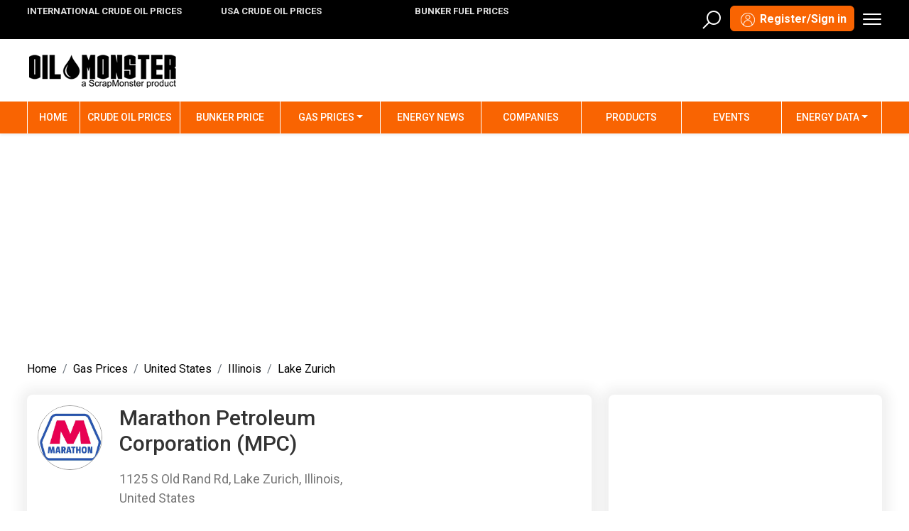

--- FILE ---
content_type: text/html; charset=UTF-8
request_url: https://www.oilmonster.com/gas-station/marathon-petroleum-corporation-mpc/lake-zurich/1125-s-old-rand-rd/3839
body_size: 14661
content:
<!DOCTYPE html PUBLIC "-//W3C//DTD XHTML 1.0 Transitional//EN" "http://www.w3.org/TR/xhtml1/DTD/xhtml1-transitional.dtd"><html xmlns="http://www.w3.org/1999/xhtml" lang="en"><head><meta http-equiv="Content-Type" content="text/html; charset=utf-8" /><meta name="viewport" content="width=device-width, initial-scale=1"/><meta http-equiv="X-UA-Compatible" content="IE=edge"/><title>Current Gas Prices in 1125 S Old Rand Rd,  Lake Zurich - Marathon Petroleum Corporation (MPC) Gas Station</title><meta name="description" content="Current gas prices in 1125 S Old Rand Rd,  Lake Zurich at the Marathon Petroleum Corporation (MPC) gas station"><link rel="canonical" href="https://www.oilmonster.com/gas-station/marathon-petroleum-corporation-mpc/lake-zurich/1125-s-old-rand-rd/3839"/><link rel="publisher" href="https://plus.google.com/u/0/104962510587729125896" /><meta itemprop="name" content="Current Gas Prices in 1125 S Old Rand Rd,  Lake Zurich - Marathon Petroleum Corporation (MPC) Gas Station"><meta itemprop="description" content="Current gas prices in 1125 S Old Rand Rd,  Lake Zurich at the Marathon Petroleum Corporation (MPC) gas station"><meta itemprop="image" content="https://www.oilmonster.com/theme2017/images/social-media-banner.jpg"><meta name="twitter:card" content="https://www.oilmonster.com/theme2017/images/social-media-banner.jpg"><meta name="twitter:site" content="@OilMonster"><meta name="twitter:title" content="Current Gas Prices in 1125 S Old Rand Rd,  Lake Zurich - Marathon Petroleum Corporation (MPC) Gas Station"><meta property="og:title" content="Current Gas Prices in 1125 S Old Rand Rd,  Lake Zurich - Marathon Petroleum Corporation (MPC) Gas Station" /><meta property="og:image" content="https://www.oilmonster.com/theme2017/images/social-media-banner.jpg" /><meta property="og:description" content="Current gas prices in 1125 S Old Rand Rd,  Lake Zurich at the Marathon Petroleum Corporation (MPC) gas station" /><meta name="twitter:description" content="Current gas prices in 1125 S Old Rand Rd,  Lake Zurich at the Marathon Petroleum Corporation (MPC) gas station"><meta name="twitter:image:src" content="https://www.oilmonster.com/theme2017/images/social-media-banner.jpg"><meta property="og:url" content="https://www.oilmonster.com/gas-station/marathon-petroleum-corporation-mpc/lake-zurich/1125-s-old-rand-rd/3839" /><meta property="og:site_name" content="OilMonster" /><meta property="og:locale" content="en" /><link rel="amphtml" href="https://www.oilmonster.com/amp/gaspricestation/3839"><meta property="fb:app_id" content="205000946197077" /><meta name="msvalidate.01" content="0CC137C955266DF613678B7C0040473B" /><link href="https://www.oilmonster.com/theme2017/images/fav.png" rel="shortcut icon" /><link rel="preconnect" href="https://cdn.jsdelivr.net"><link href="https://cdn.jsdelivr.net/npm/bootstrap@5.2.3/dist/css/bootstrap.min.css" rel="stylesheet"> <script async src="https://pagead2.googlesyndication.com/pagead/js/adsbygoogle.js?client=ca-pub-3085852732990536"
     crossorigin="anonymous"></script>  <script async src="https://www.googletagmanager.com/gtag/js?id=G-ZBYTM876F8"></script> <script>window.dataLayer = window.dataLayer || [];
  function gtag(){dataLayer.push(arguments);}
  gtag('js', new Date());
  gtag('config', 'G-ZBYTM876F8');</script> <script type="application/ld+json">{
  "@context": "http://schema.org",
  "@type": "WebSite",
  "url": "https://www.oilmonster.com/",
  "potentialAction": {
    "@type": "SearchAction",
    "target": "https://www.oilmonster.com/search?q={search_term_string}",
    "query-input": "required name=search_term_string"
  }
}</script> <style>body{font-family:'Roboto',sans-serif}a{color:#000;text-decoration:none}a:hover{color:#f96402;text-decoration:none}.menuoverlay{height:0%;width:100%;position:fixed;top:0;left:0;background-color:rgba(0,0,0,.9);transition: .5s;overflow:scroll;z-index:1031}.menuoverlay
.closebtn{position:absolute;right:45px;font-size:60px;cursor:pointer;color:#fff}.menuoverlay-content{position:relative;top:10%;width:80%;text-align:center;margin-top:30px;margin:auto;text-align:left}.globalmenu{margin:0;padding:0}.globalmenu
li{list-style:none;text-align:left;padding:5px 0}.globalmenu
li.globalmenuhead{font-size:18px;font-weight:700;color:#ff6f06;margin:15px 0;border-bottom:1px solid #999}a.hlink{font-size:18px;font-weight:700;color:#ff6f06!important}.globalmenu li
a{color:#fff}.globalmenu li
ul.globalsubmenu{margin:0;padding:0}.globalmenu li ul.globalsubmenu
li{font-size:16px}.globalmenu li ul.globalsubmenu
li{font-size:16px}.globalmenu li.globalmenusubhead
span{font-size:16px;font-weight:700;color:#007bff;margin:0;display:block}.megamenu{color:#fff;font-size:28px;margin:0px;padding:0px;background-color:transparent;border:0px;position:relative;top:-3px}.languageselector{background-color:#000;border:0;color:#fff;width:80px;font-size:14px;position:relative;margin:0px 10px 0px 0px}.languageselector:hover{background-color:#000;border:0;color:#fff}.languageselector:active{background-color:#000!important;border:0;color:#fff}.languageselector:focus{background-color:#000!important;border:0;color:#fff}.languageselectormenu{background-color:#000;color:#fff;width:105px!important;min-width:105px!important}.languageselectormenu li
a{color:#fff;text-decoration:none}.regb{background-color:#f96402;border-color:#f96402;font-weight:600;position:relative;padding:6px 10px 2px 10px}.regb:hover{background-color:#d55603;border-color:#d55603}.regb:focus{background-color:#d55603!important;border-color:#d55603!important}.headerusericon{background:url(https://www.oilmonster.com/theme2023/assets/images/icon-sprit-om.png)-295px -38px;height:26px;width:31px;float:left;margin:0px}.headersearch{color:#fff;font-size:28px;margin:0px 10px 0px 0px;padding:0px;background-color:transparent;border:0px;position:relative;width:30px;height:30px}.sm-navbar{background-color:#f96402!important;padding:0}.sm-navbar ul.navbar-nav{width:100%}.sm-navbar ul li
a{color:#fff;font-weight:500;font-size:14px;padding:12px 0!important;text-transform:uppercase;border-right:1px solid #fff;text-align:center}.sm-navbar ul li a:hover{color:#fff!important}.sm-navbar ul li:first-child
a{border-left:1px solid #fff}.sm-navbar ul li a:active{color:#fff!important}.sm-navbar ul
li{width:10%}.sm-navbar ul
li.home{width:8%}.sm-navbar ul
li.scrap{width:15%}.sm-navbar ul
li.news{width:7%}ul.navbar-nav li ul.dd-menu{font-size:15px;font-weight:700;position:absolute;top:100%;width:100%;min-width:170px;left:0;z-index:10000;clear:both;padding:0!important;margin:0px;font-size:15px;text-align:left;list-style:none;background-color:#fff;-webkit-background-clip:padding-box;background-clip:padding-box;border-radius:0;border:0!important;-webkit-border-bottom-right-radius:8px;-webkit-border-bottom-left-radius:8px;-moz-border-radius-bottomright:8px;-moz-border-radius-bottomleft:8px;border-bottom-right-radius:8px;border-bottom-left-radius:8px;box-shadow:0 0 32px 0 rgb(0 0 0 / 16%)}ul.navbar-nav li ul.dd-menu
li{width:100%}ul.navbar-nav li ul.dd-menu li
a{border:0!important}ul.navbar-nav li ul.dd-menu li
a{background:#fff;color:#555;text-decoration:none;padding:5px 10px!important;font-weight:400;font-size:14px;border:0;text-align:left;text-transform:none;width:100%;display:block}ul.navbar-nav li ul.dd-menu li:last-child
a{-webkit-border-bottom-right-radius:8px;-webkit-border-bottom-left-radius:8px;-moz-border-radius-bottomright:8px;-moz-border-radius-bottomleft:8px;border-bottom-right-radius:8px;border-bottom-left-radius:8px}ul.navbar-nav li ul.dd-menu li a:hover{background:#000;color:#fff}.sechead{padding:0px 0 10px 0;margin:0;font-size:22px;font-weight:500}.sechead
a{color:#000;text-decoration:none}.secheadborder{border-bottom:1px solid #ccc;margin-bottom:15px}.stationlistrow{border-bottom:1px solid #ddd;margin-bottom:15px;padding-bottom:15px}.stationlistrow:last-child{border-bottom:0px;margin-bottom:0px;padding-bottom:0px}.priceup{color:#090!important}.pricedown{color:red!important}.pricetable td
a{color:#000;display:block;max-width:200px;overflow:hidden;text-overflow:ellipsis;white-space:nowrap}.pricelistsechead{background-color:#005b71;font-size:20px;font-weight:500;margin:0px;padding:10px}.pricelistsechead
a{display:block;width:100%}.pricelistsechead a
span{float:right;font-size:14px;text-transform:uppercase;padding:4px;font-weight:400;text-align:right}.pricelistsechead
a{color:#fff;text-decoration:none}a.psubitem{color:#fff;background-color:#6c9908;width:33.33%;float:left;display:block;text-align:center;padding:5px 0px;font-weight:500}.rview{display:block;width:100%;padding:10px 0px 0px 0px;border-top:1px solid #ddd;text-align:right;text-transform:uppercase;font-size:14px}.mainstory{margin:0 0 15px 0;padding:0;font-size:26px;font-weight:500;line-height:36px}.mainstory
a{color:#000}.mainstorydate{font-weight:400;color:#999;margin:0 0 5px 0;padding:0px}.mainnewsintro{color:#555}.topstorieslist{margin:0;padding:0}.topstorieslist
li{padding:5px 0;list-style:none;font-size:18px;font-weight:500;border-bottom:1px solid #ddd;margin-bottom:10px}.topstorieslist li:first-child
a{font-size:20px;font-weight:500}.topstorieslist li:last-child{border:0px}.topstorieslist li
a{color:#000;font-size:18px;font-weight:400}.homescraplistings
a.title{margin:0;padding:0 0 5px 0;font-weight:500;vertical-align:top;line-height:normal;color:#000}.homescraplistings
div.location{margin:0;padding:0 0 5px 0;color:#007bff;vertical-align:top;font-size:14px}.homescraplistings
div.date{margin:0;padding:0 0 5px 0;color:#777;vertical-align:top;font-size:14px}.lettersubscribebutton{text-transform:uppercase!important;font-size:18px!important;font-weight:500!important;color:#fff!important;background-color:#6c9908!important;text-align:center!important;width:100%!important;margin-bottom:15px!important;border:0!important}.contentbox{padding:15px;margin-bottom:15px;box-shadow:0 1px 16px 10px rgb(64 64 64 / 8%);border-radius:8px;width:100%;background-color:#fff!important}.fb{font-size:26px;margin:0 5px;color:#3a589e}.tw{font-size:26px;margin:0 5px;color:#429cd6}.ln{font-size:26px;margin:0 5px;color:#0d77b7}.in{font-size:26px;margin:0 5px;color:#8a3ab9}.footer{background-color:#000;padding:15px 0}.footertip{color:#ddd;font-size:14px;padding:15px 0 0 0;text-align:center}.footsep{border-bottom:1px solid #ddd;margin:15px 0 5px 0;height:1px}.footfirst{margin:0;padding:0}.footerlist
li{list-style:none;padding:3px 0;color:#ddd;font-size:14px}.footerlist li:first-child{text-transform:uppercase;font-weight:500;font-size:17px;color:#fff;padding:0 0 10px 0}.footerlist li
a{color:#efefef}.footfirst
li{list-style:none;padding:0 0 5px 0;color:#fff;font-size:14px}.footersubscribe{font-size:18px;font-weight:700}.bggreen{background-color:#ff6f06!important;color:#fff!important;border:0px!important}.bggreen:hover{background-color:#ff6f06!important;color:#fff!important}.bggreen:focus{background-color:#ff6f06!important;color:#fff!important}.footcontact{margin:30px 0 0 0;padding:0}.footcontact
li{list-style:none;padding:5px;color:#fff}.footcontact li
a{color:#fff}.foosocial{color:#FFF;font-size:26px;margin-right:5px}.searchoverlay{height:0%;width:100%;position:fixed;top:0;left:0;background-color:rgba(0,0,0,.9);transition: .5s;overflow:scroll;z-index:1031}.searchoverlay
.closebtn{position:absolute;right:45px;font-size:60px;cursor:pointer;color:#fff}.searchoverlay-content{position:relative;top:25%;width:80%;text-align:center;margin-top:30px;margin:auto;overflow:hidden}.searchtitle{font-size:22px;color:#fff;margin:0 0 15px 0;padding:10px;border-bottom:1px solid #fff}@media (max-width: 991.98px){.navbar{display:none}}@media (min-width: 1140px){.container{width:96%;max-width:1600px}}.nav-scroller
.nav{color:rgba(255, 255, 255, .75)}.nav-scroller .nav-link{padding-top: .75rem;padding-bottom: .75rem;font-size: .875rem;color:#6c757d}.nav-scroller .nav-link:hover{color:#007bff}.nav-scroller
.active{font-weight:500;color:#343a40}.bg-purple{background-color:#6f42c1}section.ticker{position:relative;height:30px;overflow:hidden}section.ticker>ul{position:absolute;left:0;top:0;width:100%;margin:0;padding:0;list-style:none}section.ticker>ul[data-length="5"]{top:30px;animation-name:news-5;animation-duration:16s;animation-iteration-count:infinite;animation-timing-function:ease;animation-fill-mode:both;animation-delay:3s}section.ticker>ul[data-length="4"]{top:30px;animation-name:news-4;animation-duration:12s;animation-iteration-count:infinite;animation-timing-function:ease;animation-fill-mode:both;animation-delay:3s}section.ticker>ul[data-length="3"]{top:30px;animation-name:news-3;animation-duration:8s;animation-iteration-count:infinite;animation-timing-function:ease;animation-fill-mode:both;animation-delay:3s}section.ticker>ul[data-length="2"]{top:30px;animation-name:news-2;animation-duration:4s;animation-iteration-count:infinite;animation-timing-function:ease;animation-fill-mode:both;animation-delay:3s}section.ticker>ul:hover{animation-play-state:paused}.tickeritem{font-weight:400;height:30px;line-height:30px;display:flex;align-items:center;justify-content:flex-start}.tickermaterial{margin:0;margin-right:10px;overflow:hidden;white-space:nowrap;text-overflow:ellipsis;font-size:14px}.tickermaterial
a{color:#fff}.tickerprice{margin:0;overflow:hidden;white-space:nowrap;text-overflow:ellipsis}@keyframes news-5{0%{top:30px;visibility:visible}5%{top:0}15%{top:0}20%{top:-30px}35%{top:-30px}40%{top:-60px}55%{top:-60px}60%{top:-90px}75%{top:-90px}80%{top:-120px}95%{top:-120px}99%{top:-150px;visibility:hidden}100%{top:30px;visibility:hidden}}@keyframes news-4{0%{top:30px;visibility:visible}5%{top:0}15%{top:0}20%{top:-30px}40%{top:-30px}45%{top:-60px}65%{top:-60px}70%{top:-90px}90%{top:-90px}95%{top:-120px}99%{top:-120px;visibility:hidden}100%{top:30px;visibility:hidden}}@keyframes news-3{0%{top:30px;visibility:visible}5%{top:0}30%{top:0}35%{top:-30px}60%{top:-30px}65%{top:-60px}90%{top:-60px}95%{top:-90px}99%{top:-90px;visibility:hidden}100%{top:30px;visibility:hidden}}@keyframes news-2{0%{top:30px;visibility:visible}5%{top:0}55%{top:0}60%{top:-30px}90%{top:-30px}95%{top:-60px}99%{top:-60px;visibility:hidden}100%{top:30px;visibility:hidden}}.topheader{background-color:#000;color:#fff;max-height:55px}h2.exp-tab-pro-nameone{padding-bottom:2px;margin:0}h2.exp-tab-pro-nameone
a{font-weight:700;font-size:13px!important;color:#e0e0e0;text-transform:uppercase}.upgrademsglabel{font-size:22px;color:#000;font-weight:600;width:100%;display:block;text-align:center;margin-top:30px}a.hometablepremiumbutton{font-size:22px!important;color:#fff;background-color:#ff6f06;padding:4px 10px 4px 8px;height:42px;border-radius:6px;text-align:center;font-weight:500;display:block;margin:0 auto;margin-top:10px;max-width:340px;text-transform:uppercase}.msearch{display:block;width:100%;margin-bottom:15px;padding:0px 15px 0px 15px}.msearchtext{-webkit-border-top-right-radius:0px;-webkit-border-bottom-right-radius:0px;-moz-border-radius-topright:0px;-moz-border-radius-bottomright:0px;border-top-right-radius:0px;border-bottom-right-radius:0px}.msearchbtn{-webkit-border-top-left-radius:0px;-webkit-border-bottom-left-radius:0px;-moz-border-radius-topleft:0px;-moz-border-radius-bottomleft:0px;border-top-left-radius:0px;border-bottom-left-radius:0px;background-color:#6c9908!important}.hometables tbody tr td:first-child{font-weight:400;background-color:#efefef}.hometables tbody tr td:first-child:hover{color:#fff;background-color:#f96402}.hometables tbody tr td:first-child:hover
a{color:#fff}.hometables thead tr
th{background-color:#efefef;color:#000;font-size:14px;text-transform:uppercase}.hometables thead tr th:first-child{background-color:#000;color:#fff;text-transform:uppercase}.hometables tbody tr
td.active{color:#fff;background-color:#f96402}.hometables tbody tr td.active
a{color:#fff}.pricetable thead tr
th{background-color:#efefef;color:#000;text-transform:uppercase;font-size:15px}.pricetable thead tr
th.psubhead{background-color:#000;color:#fff}.pricetable thead tr th.psubhead
a{color:#fff;display:block;width:100%}.pricetable thead tr th.psubhead a
span{float:right;font-size:14px;font-weight:400}.gasp{margin:0px;padding:0px}.gasp
li{list-style:none;padding:0px 0px 5px 0px}.gasp
li.gasname{color:#777;text-transform:uppercase;font-weight:600;font-size:18px;padding:2px 0px}.gasp
li.gasprice{color:#000;font-weight:600;font-size:32px;border-bottom:1px solid #ddd;margin-bottom:10px}.gasp li
span{color:#555;font-weight:600;font-size:26px;padding:0 5px}.gasp li
span.gaspriceup{color:#090;font-weight:600;font-size:26px}.gasp li
span.gaspricedown{color:#F00;font-weight:600;font-size:26px}.ffbsprite{background:url(https://www.oilmonster.com/theme2023/assets/images/icon-sprit-om.png) -158px 74px;height:28px;width:26px;display:block;margin:0 auto}.ftwsprite{background:url(https://www.oilmonster.com/theme2023/assets/images/icon-sprit-om.png) -131px 74px;height:28px;width:26px;display:block;margin:0 auto}.flnsprite{background:url(https://www.oilmonster.com/theme2023/assets/images/icon-sprit-om.png) -105px 74px;height:28px;width:26px;display:block;margin:0 auto}.finsprite{background:url(https://www.oilmonster.com/theme2023/assets/images/icon-sprit-om.png) -183px 74px;height:28px;width:26px;display:block;margin:0 auto}.nfbsprite{background:url(https://www.oilmonster.com/theme2023/assets/images/icon-sprit-om.png) -51px 0;height:28px;width:26px;display:block;margin:0 auto}.ntwsprite{background:url(https://www.oilmonster.com/theme2023/assets/images/icon-sprit-om.png) -25px 0;height:28px;width:26px;display:block;margin:0 auto}.nlnsprite{background:url(https://www.oilmonster.com/theme2023/assets/images/icon-sprit-om.png) 0 0;height:28px;width:26px;display:block;margin:0 auto}.ninsprite{background:url(https://www.oilmonster.com/theme2023/assets/images/icon-sprit-om.png) -77px 0;height:28px;width:26px;display:block;margin:0 auto}.footericon{background:url(https://www.oilmonster.com/theme2023/assets/images/icon-sprit-om.png)-233px -30px;height:42px;width:170px;display:block}.headersearchicon{background:url(https://www.oilmonster.com/theme2023/assets/images/icon-sprit-om.png)-233px -32px;height:35px;width:31px;display:block}.headermenuicon{background:url(https://www.oilmonster.com/theme2023/assets/images/icon-sprit-om.png)-260px -30px;height:35px;width:31px;display:block}.headerusericon{background:url(https://www.oilmonster.com/theme2023/assets/images/icon-sprit-om.png)-295px -38px;height:26px;width:31px;float:left;margin:0px}.pfeatures
li{padding:5px 0px}.pfeatures li
i{color:#ff6f06;font-size:28px;position:relative;top:4px}.oilmenu li:last-child{border-bottom:0px;padding-bottom:0px}.oilmenu
li{color:#000;font-size:16px;padding:8px 0px;border-bottom:1px solid #efefef;cursor:pointer}.oilmenu li
a{color:#000;text-decoration:none}.regionflag{width:25px;height:15px;margin-right:10px}.blendsearch{background-color:#f96402!important;color:#fff;text-transform:uppercase;font-weight:500}.homepricechartdatecat{background-color:#e7e7e7}.homepricechartdatecat
ul{width:100%;margin-bottom:0px;background-color:#e7e7e7}.homepricechartdatecat ul
li{background-color:#e7e7e7;padding:10px;border-right:2px solid #fff;width:16%;text-align:center;font-weight:500;float:left;text-align:center;cursor:pointer}.homepricechartdatecat ul li:last-child{border:0px}.homepricechartdatecat ul li
a{text-decoration:none;display:block;text-align:center}.homepricechartdatecat
li.active{background-color:#f96809;color:#fff}.homepricechartdatecat li.active
a{color:#fff}.homepricechartdatecat li:hover{background-color:#f96809;color:#fff}.homepricechartdatecat li:hover
a{color:#fff}.homepricechartdatecat{margin-bottom:15px}.homepricechartgraph
td{font-size:24px;font-weight:600}.homepricechartgraph td
span.charthead{font-size:14px;font-weight:600!important;color:#999}.homepricechartgraph td
a{color:#000!important;text-decoration:none}.homepricechartgraph td
span{font-size:16px;font-weight:600;color:#999;text-transform:uppercase}.homechartloader{font-size:16px;font-weight:600;color:#999}.homechartloader
i{font-size:26px;font-weight:600;position:relative;top:5px}.common-heading-right{color:#fff;background-color:#000;font-size:18px;font-weight:500;padding:10px 15px;text-transform:uppercase}.shopdivder{margin:15px 0;border-bottom:1px solid #ddd}.shop-head{font-size:15px;color:#333;line-height:23px;font-weight:500;margin-bottom:15px;text-align:left;white-space:nowrap;overflow:hidden;text-overflow:ellipsis;display:block}.cartbtn{font-size:13px;font-weight:700;color:#fff;background-color:#f96402;padding:6px 15px;text-align:center;border-radius:0;border-color:#f96402}.carticon{font-size:14px!important;color:#fff;margin-right:10px}.wdname{color:#333;font-weight:500;font-size:18px;padding:2px 0px}.wdname
a{color:#666}.wdprice{color:#000;font-weight:500;font-size:32px}.wdpricenochange{color:#555;font-weight:500;font-size:20px}.wdpriceup{color:#090;font-weight:500;font-size:20px}.wdpricedown{color:#F00;font-weight:500;font-size:20px}span.wdunit{color:#888;font-weight:500;font-size:18px}span.wddate{color:#888;font-weight:400;font-size:16px}.rlisthead{color:#000;font-weight:500;font-size:22px;margin:15px 0px}.rlist{margin:0px}.rlist
li{padding:5px}.rlist li
a{color:#000}.rborder{border-bottom:1px solid #ddd}li.lmenuhead{font-size:18px;font-weight:600;color:#000;text-transform:uppercase;padding:0px 0px 10px 0px}.findgasbtn{text-align:center;background-color:#f96402;color:#fff;text-transform:uppercase;font-size:18px;border-color:#f96402;margin:0 auto;margin-top:5px}.checkboxborder{border:1px solid #ddd;padding:8px 8px;border-radius:4px;max-height:55px;overflow-y:scroll}.checkboxborder
label{margin-top:0px!important;margin-bottom:3px!important}.checkbox
label{color:#777;font-size:16px}.checkbox,.radio{position:relative;display:block;margin-top:10px;margin-bottom:10px}label.sgformlabel{font-size:18px;margin-bottom:7px;color:#000;font-weight:600}.roundborderimg{border:1px solid #999;border-radius:50%}.comnameblock{float:left;padding-left:15px;width:65%}.gascomname{font-size:17px;font-weight:600;color:#333;padding:0 0 5px 0}.gascomaddress{font-size:14px;color:#777;padding:0px;margin:0px}.gascomnamedir{font-size:18px;font-weight:600;color:#333;padding:0 0 5px 0}.gascomaddressdir{font-size:16px;color:#777;padding:0px;margin:0px}.cprice{font-size:18px;font-weight:700}.gpricetable thead
th{background-color:#f96402;color:#fff;text-transform:uppercase;font-weight:400}.compriceblock{float:right;padding-right:15px}.gasprice{font-size:22px;color:#000;font-weight:600;margin-bottom:3px}.gasrankbtn{background-color:#01a62c;padding:2px 6px;color:#fff;font-size:14px;text-transform:uppercase}.brandlistname{font-size:20px;font-weight:500;display:block;padding-top:6px;color:#000}.pageresult{font-size:15px;color:#999;padding:27px 0;float:left}.page-link{color:#000}.active>.page-link,.page-link.active{z-index:3;color:#fff!important;background-color:#f96402!important;border-color:#f96402!important}.loadmorebutton{font-size:18px;color:#fff;background-color:#f96402;text-align:center;font-weight:500;border:0px!important}.loadmorebutton:hover{color:#fff!important;background-color:#f96402!important}.loadmorebutton:active{color:#fff!important;background-color:#f96402!important}.loadmorebutton:focus{color:#fff!important;background-color:#f96402!important}.company-heading{color:#000;font-size:20px;font-weight:500;padding:10px 0px;margin:0;text-transform:uppercase}.company-heading
span{color:#777;font-size:15px;font-weight:400;text-transform:none;line-height:30px}.addbtn{font-size:16px;font-weight:500;color:#fff;background-color:#f96402;float:right;padding:8px 15px;border-color:#f96402}.addbtn:focus{background-color:#d55603!important;border-color:#d55603!important}.addbtn:hover{background-color:#d55603;border-color:#d55603}.addbtn
a{color:#fff;text-decoration:none}.botbor{border-bottom:1px solid #ddd}.companybox{padding:25px 0!important;border-bottom:1px solid #efefef}.company-logos{border:1px solid #ddd;padding:15px;float:left;margin-right:15px;margin-bottom:15px}.companynamehead{padding-bottom:5px}.companynamehead
a{font-size:22px;color:#000;text-decoration:none;line-height:28px}.companyloc{color:#555;padding-bottom:5px;font-size:15px;margin-right:15px}.companyloc
a{text-decoration:none;color:#555}.badgeborder{float:right;margin-bottom:0;background-color:#fff;padding-right:0;text-align:right}.badgeborder
div{float:right}.common{font-size:15px;font-weight:500;margin:4px 0;text-align:center;line-height:normal;float:left}.premium{color:#F5841F}.since{font-size:14px;font-weight:400;color:#777;text-align:center;margin:5px 0;line-height:25px}.combrief{font-size:14px;color:#777;padding:15px 0 25px!important}.badgemargin{margin-top:0;margin-right:10px;margin-left:10px;width:60px}.com-col-list-inside{margin-top:4px;margin-bottom:0}.com-col-list-inside li
a{font-size:16px;color:#f96402;font-weight:500}.com-col-list-inside{margin-top:4px;margin-bottom:0}.com-col-list-inside
li{padding-right:15px}.rm-icon{margin-right:2px;font-size:16px!important}.newsfc{margin-top:15px}.sbsearchbutton{font-size:14px;color:#fff;background-color:#f96402;padding:8px;text-transform:none;height:34px;border-radius:3px;margin-top:15px;margin-bottom:15px;text-align:center;min-width:48%}.sbsearchbutton
a{color:#fff;text-decoration:none;text-transform:uppercase;font-weight:700}.searchmapicon{font-size:15px!important;color:#fff;margin-right:10px}.companylist
li{color:#000;font-size:16px;padding:8px 0px;border-bottom:1px solid #efefef}.companylist li:first-child{margin-top:10px}.companylist li:last-child{border-bottom:0px;padding-bottom:0px}.companylist
ul{margin-bottom:0px}.companylist li
a{color:#000;text-decoration:none}.comcat{color:#f96402!important;font-size:13px;padding:5px 0;font-weight:700}.comcat
a{color:#f96402!important}.cmpcontact{border:0px;background-color:#fff;font-size:16px;color:#f96402;font-weight:500;cursor:pointer}.com-contact-bor{border-bottom:1px solid #eee;margin-bottom:30px;padding-bottom:15px}.com-contact-name{font-size:20px;color:#000;font-weight:500}.com-contact-name
span{font-size:15px;color:#777;line-height:30px}.btn-black{color:#fff!important;background-color:#000!important;border-color:#000!important}.btn-orange{color:#fff!important;background-color:#f96402!important;border-color:#f96402!important}#messageform
label{font-weight:500}.cnlist{padding:5px}.cnlist
img{margin:0px 5px 0px 0px;position:relative;bottom:-4px}.userico{width:35px;height:35px!important;margin:0}.mymenu{background-color:#000;color:#fff;border:0px}.mymenu
i{font-size:35px;position:relative;bottom:-3px}.acdropmenu{margin-top:10px!important}.acdropmenu:after{content:"";width:0;height:0;position:absolute;bottom:100%;left:85%;border-width:0 6px 6px;border-style:solid;border-color:#fff transparent}.acdropmenu:before{content:"";width:0;height:0;position:absolute;bottom:100%;left:84%;border-width:0 8px 8px;border-style:solid;border-color:rgba(0,0,0,.1) transparent}.sim-lat-comlist{line-height:25px}.sim-lat-comlist
li{font-size:18px;font-weight:500;padding:8px 0px;border-bottom:1px solid #ddd}.sim-lat-comlist li
a{color:#555;text-decoration:none}.sim-lat-comlist li
span{font-size:16px;font-weight:400;color:#555}.sim-lat-comlist li:last-child{border-bottom:0px;padding-bottom:0px}.newscol{border-bottom:1px solid #ddd;margin-bottom:15px;padding-bottom:5px}.qhead{border-bottom:1px solid #ddd;margin-bottom:15px;padding-bottom:15px}.questionanswers{margin:0px;padding:0px}.questionanswers
li{list-style:none}.questionanswers
li.question{font-size:20px;font-weight:500;padding:15px 0px 5px 0px}.questionanswers
li.answer{font-size:18px;font-weight:400;padding:0px 0px 5px 0px}.gasstationitem{border-bottom:1px solid #ddd;margin-bottom:15px}table.table tr
td.cpwname{font-size:16px;font-weight:500}table.table tr
td.cpwprice{font-size:16px;font-weight:500}table.table tr
td.cpwchange{font-size:16px;font-weight:500}table.table tr
td.wdpricenochange{color:#555;font-weight:500;font-size:16px}table.table tr
td.wdpriceup{color:#090;font-weight:500;font-size:16px}table.table tr
td.wdpricedown{color:#F00;font-weight:500;font-size:16px}.newsyicon{color:#F00;margin-right:5px;font-size:20px}</style></head><body>
<header><div class="topheader"><div class="container"><div class="row"><div class="col-4 pt-2 pb-2 d-block d-sm-none">
<a href="https://www.oilmonster.com/"><img src="https://www.oilmonster.com/theme2023/assets/images/oilmonsterweb-white.png" class="mt-1 img-fluid" alt="oilmonster"></a></div><div class="col-lg-8 col-sm-6 pt-2 pb-2 d-none d-lg-block d-xl-block d-xxl-block"><div class="row" id="headerticker">
Loading prices...</div></div><div class="col-lg-4 col-8 pt-2 pb-2">
<button class="megamenu float-end" type="button" id="mengamenubtn" name="menubutton" area-label="Open Menu" onClick="openMenu();">
<span class="headermenuicon"></span><span class="visually-hidden">Menu</span>
</button>
<a href="https://www.oilmonster.com/register" class="btn btn-success regb float-end me-2"><p class="headerusericon"></p> Register/Sign in</a>
<button class="headersearch float-end" type="button" id="headersearch" name="searchbutton" area-label="Open Search" onClick="openSearch('scrap')">
<span class="headersearchicon"></span><span class="visually-hidden">Search</span>
</button></div></div></div></div><div class="container d-none d-lg-block d-xl-block d-xxl-block mb-3">
<a href="https://www.oilmonster.com/"><img src="https://www.oilmonster.com/theme2023/assets/images/logo.webp" class="mt-3 img-fluid" width="215" height="56" alt="oilmonster"></a></div>
<nav class="navbar navbar-expand-lg bg-body shadow-sm sm-navbar" aria-label="Main navigation"><div class="container"><div class="navbar-collapse offcanvas-collapse" id="navbarsExampleDefault"><ul class="navbar-nav me-auto mb-2 mb-lg-0"><li class="nav-item home active"><a class="nav-link" href="https://www.oilmonster.com/">Home <span class="visually-hidden">(current)</span></a></li><li class="nav-item scrap">
<a href="https://www.oilmonster.com/crude-oil-prices" class="nav-link">Crude Oil Prices</a></li><li class="nav-item scrap">
<a href="https://www.oilmonster.com/bunker-price" class="nav-link">Bunker Price</a></li><li class="nav-item scrap dropdown">
<a href="https://www.oilmonster.com/gas-prices"  class="nav-link dropdown-toggle" data-bs-toggle="dropdown" aria-expanded="false" title="Gas Prices">Gas Prices</a><ul class="dropdown-menu dd-menu" role="menu"><li><a href="https://www.oilmonster.com/gas-prices">US Gas Prices</a></li><li><a href="https://www.oilmonster.com/gas-price/regular">Regular Gas</a></li><li><a href="https://www.oilmonster.com/gas-price/mid-grade">Mid-Grade Gas</a></li><li><a href="https://www.oilmonster.com/gas-price/premium">Premium Gas</a></li><li><a href="https://www.oilmonster.com/gas-price/diesel">Diesel</a></li><li><a href="https://www.oilmonster.com/gas-stations">Gas Stations</a></li></ul></li><li class="nav-item scrap">
<a href="https://www.oilmonster.com/energy-news" class="nav-link">Energy News</a></li><li class="nav-item scrap">
<a href="https://www.oilmonster.com/energy-companies" class="nav-link">Companies</a></li><li class="nav-item scrap"><a href="https://www.oilmonster.com/products" class="nav-link">Products</a></li><li class="nav-item scrap"><a href="https://www.oilmonster.com/events" class="nav-link">Events</a></li><li class="nav-item scrap dropdown">
<a href="#" class="nav-link dropdown-toggle" data-bs-toggle="dropdown" aria-expanded="false" title="Energy & Oil Data">Energy Data</a><ul class="dropdown-menu dd-menu" role="menu"><li><a href="https://www.oilmonster.com/united-states-crude-oil-production">U.S Crude Production</a></li><li><a href="https://www.oilmonster.com/united-states-crude-oil-imports">U.S Crude Oil Import</a></li><li><a href="https://www.oilmonster.com/united-states-crude-oil-natural-gas-drilling">U.S Drilling</a></li><li><a href="https://www.oilmonster.com/united-states-rig-count">U.S Oil & Gas Rigs</a></li></ul></li></ul></div></div>
</nav>
</header><div class="container text-center mt-3 mb-3"> <script async src="https://pagead2.googlesyndication.com/pagead/js/adsbygoogle.js?client=ca-pub-3085852732990536"
     crossorigin="anonymous"></script> 
<ins class="adsbygoogle"
style="display:block"
data-ad-client="ca-pub-3085852732990536"
data-ad-slot="8250744629"
data-ad-format="auto"
data-full-width-responsive="true"></ins> <script>(adsbygoogle = window.adsbygoogle || []).push({});</script> </div> <script type="application/ld+json">{
  "@context": "http://schema.org",
  "@type": "BreadcrumbList",
  "itemListElement": [{
    "@type": "ListItem",
    "position": 1,
    "item": {
      "@id": "https://www.oilmonster.com/",
      "name": "Home"
    }
  },{
    "@type": "ListItem",
    "position": 2,
    "item": {
      "@id": "https://www.oilmonster.com/gas-prices",
      "name": "Gas Price"
	  }
},{
    "@type": "ListItem",
    "position": 3,
    "item": {
      "@id": "https://www.oilmonster.com/gas-prices/united-states/260",
      "name": "United States Gas Prices"
	  }
},{
    "@type": "ListItem",
    "position": 4,
    "item": {
      "@id": "https://www.oilmonster.com/gas-prices/united-states/illinois/3378",
      "name": "Illinois Gas Prices"
	  }
},{
    "@type": "ListItem",
    "position": 5,
    "item": {
      "@id": "https://www.oilmonster.com/gas-prices/united-states/illinois/lake-zurich/1976",
      "name": " Lake Zurich Gas Prices"
	  }
}]
}</script> <style>.gascomnamedetails{font-size:30px;color:#333;padding:0 0 10px 0}.gascomaddressdetails{font-size:18px;color:#777;padding:0 0 10px 0}.gascomphoneandtimedetails{font-size:19px;color:#333;padding:0 0 10px 0}.regsignbtn{background-color:#f96402!important;border-color:#f96402;color:#fff;font-size:18px;margin:0 auto}.gaspriceboxdetailarea{margin:0px;margin-top:15px;margin-bottom:15px}.gaspriceboxdetailp{text-align:center;border:1px solid #ddd;padding:35px 0;border-right:0px}.gaspriceboxdetailp:nth-child(4){border-right:1px solid #ddd!important}.oilpriceaveragehd{font-size:15px;font-weight:600;color:#999;text-transform:uppercase;margin-bottom:3px}.oilpriceaverageprice{font-size:20px;color:#333;font-weight:600}.stationprice{font-size:36px}.gaspricesection-sec-heading{color:#000;font-size:18px;font-weight:500;padding:15px 0}.gaspricefacifeaticons{text-align:center;padding:15px 0;width:12.5%;float:left}.gasstationicons{width:32px}.gasstationicontxt{font-size:12px;color:#333;padding:15px 0;font-weight:600}</style><div class="container mt-4"><ol class="breadcrumb "><li class="breadcrumb-item"><a href="https://www.oilmonster.com/">Home</a></li><li class="breadcrumb-item"><a href="https://www.oilmonster.com/gas-prices">Gas Prices</a></li><li class="breadcrumb-item"><a href="https://www.oilmonster.com/gas-prices/united-states/260">United States</a></li><li class="breadcrumb-item"><a href="https://www.oilmonster.com/gas-prices/united-states/illinois/3378">Illinois</a></li><li class="breadcrumb-item"><a href="https://www.oilmonster.com/gas-prices/united-states/illinois/lake-zurich/1976"> Lake Zurich</a></li></ol></div><div class="container mt-4"><div class="row"><div class="col-lg-8 col-md-8 col-sm-12"><div class="contentbox"><div class="row companynamearea"><div class="col-md-7"><div class="row"><div class="col-md-3 col-sm-6 col-xs-12 right"><img src="https://www.oilmonster.com/uploads/stations/2020/10/1602669824.gif" class="img-fluid roundborderimg" alt="Marathon Petroleum Corporation (MPC)"/></div><div class="col-md-9 col-sm-6 col-xs-12 gascomdetailsblock"><h1 class="gascomnamedetails">Marathon Petroleum Corporation (MPC)</h1><div class="gascomaddressdetails">
1125 S Old Rand Rd,  Lake Zurich, Illinois, United States</div><div class="gascomphoneandtimedetails"><i class="fa fa-phone gascomdetailsphicon" aria-hidden="true"></i>
N/S</div>
<a href="https://www.google.com/maps/dir//Marathon+Petroleum+Corporation+%28MPC%29%2C+1125+S+Old+Rand+Rd%2C++Lake+Zurich%2C+Illinois%2C+United+States"  class="btn btn-default regsignbtn" target="_blank"><i class="bi bi-map"></i> Get Directions</a></div></div></div><div class="col-md-5"><div class="socialtools"><ul class="list-inline"><li><div class="socialtoolicon"><a href="javascript:void(0)"  id="favstation"><i class="fa fa-heart-o gassocialicon" aria-hidden="true"></i></a></div></li><li>
<span class="socialtoolicon" data-container="body" data-toggle="popover" data-placement="top"  data-html="true" data-trigger="focus" data-content='<div class="setcenter">
<a href="https://www.facebook.com/sharer/sharer.php?t=Marathon+Petroleum+Corporation+%28MPC%29+Fuel+Station%2C+1125+S+Old+Rand+Rd&u=https://www.oilmonster.com/gas-station/marathon-petroleum-corporation-mpc/lake-zurich/1125-s-old-rand-rd/3839" target="_blank"><i class="fa fa-facebook-square iconnewsletter"></i></a>
<a href="http://twitter.com/share?text=Marathon+Petroleum+Corporation+%28MPC%29+Fuel+Station%2C+1125+S+Old+Rand+Rd&url=https://www.oilmonster.com/gas-station/marathon-petroleum-corporation-mpc/lake-zurich/1125-s-old-rand-rd/3839" target="_blank"><i class="fa fa-twitter-square iconnewsletter"></i></a>
<a href="https://www.linkedin.com/shareArticle?mini=true&url=https://www.oilmonster.com/gas-station/marathon-petroleum-corporation-mpc/lake-zurich/1125-s-old-rand-rd/3839&title=Marathon+Petroleum+Corporation+%28MPC%29+Fuel+Station%2C+1125+S+Old+Rand+Rd" target="_blank"><i class="fa fa-linkedin-square iconnewsletter"></i></a></div>'><a href="javascript:void(0)"><i class="fa fa-share-square-o gassocialicon" aria-hidden="true"></i></a>
</span></li></ul></div></div></div><hr /><h2 class="gaspricesection-sec-heading mb-0 mt-2">Gas Prices in this Station</h2><div class="gaspriceboxdetailarea row"><div class="gaspriceboxdetailp col-md-3 col-sm-6 col-xs-6"><div class="oilpriceaveragehd">Regular</div><div class="oilpriceaverageprice stationprice">- --</div></div><div class="gaspriceboxdetailp col-md-3 col-sm-6 col-xs-6"><div class="oilpriceaveragehd">Midgrade</div><div class="oilpriceaverageprice stationprice">- --</div></div><div class="gaspriceboxdetailp col-md-3 col-sm-6 col-xs-6"><div class="oilpriceaveragehd">Premium</div><div class="oilpriceaverageprice stationprice">- --</div></div><div class="gaspriceboxdetailp col-md-3 col-sm-6 col-xs-6"><div class="oilpriceaveragehd">Diesel</div><div class="oilpriceaverageprice stationprice">- --</div></div></div><div class="clearfix"></div><div class="col-md-12"><h2 class="gaspricesection-sec-heading">Gas Station Features & Facilities</h2><div class="gaspricefacifeaticons"><img src="https://www.oilmonster.com/theme2017/images/facilitiesicons/food-court.png" class="gasstationicons"/><div class="gasstationicontxt">Food Court</div></div><div class="gaspricefacifeaticons"><img src="https://www.oilmonster.com/theme2017/images/facilitiesicons/pharmacy.png" class="gasstationicons"/><div class="gasstationicontxt">Pharmacy</div></div></div><div class="clearfix"></div><div class="col-lg-12"><h2 class="gaspricesection-sec-heading"><i class="bi bi-clock"></i> Fuel Station Hours</h2>
No time information</div><div class="clearfix"></div></div><div class="contentbox"><h2 class="sechead secheadborder"> Lake Zurich Average Gas Prices</h2><div class="row"><div class="col-md-3 mb-3"><div class="border p-2"><h4 class="wdname">Regular Gas</h4><div class="wdprice">$2.94</div><div class=" wdpriceup  ">+0.13</div></div></div><div class="col-md-3 mb-3"><div class="border p-2"><h4 class="wdname">Midgrade Gas</h4><div class="wdprice">N/A</div><div class="wdpricenochange ">&nbsp;</div></div></div><div class="col-md-3 mb-3"><div class="border p-2"><h4 class="wdname">Premium Gas</h4><div class="wdprice">$3.89</div><div class=" wdpriceup  ">+0.03</div></div></div><div class="col-md-3 mb-3"><div class="border p-2"><h4 class="wdname">Premium Gas</h4><div class="wdprice">N/A</div><div class="wdpricenochange ">&nbsp;</div></div></div></div></div></div><div class="col-lg-4 col-md-4 col-sm-12"><div class="contentbox"> <script async src="https://pagead2.googlesyndication.com/pagead/js/adsbygoogle.js?client=ca-pub-3085852732990536"
		 crossorigin="anonymous"></script> 
<ins class="adsbygoogle"
style="display:block"
data-ad-client="ca-pub-3085852732990536"
data-ad-slot="6893384515"
data-ad-format="auto"
data-full-width-responsive="true"></ins> <script>(adsbygoogle = window.adsbygoogle || []).push({});</script> </div><div class="contentbox"><h2 class="sechead secheadborder">More Gas Stations</h2><div class="row"><div class="col-md-2 col-sm-6 col-xs-12">
<img src="https://www.oilmonster.com/theme2017/images/laz-home.png" data-original="https://www.oilmonster.com/uploads/stations/2020/8/1597228460.png" class="img-fluid roundborderimg lazy" alt="Costco Wholesale"/></div><div class="col-md-10 col-sm-6 col-xs-12 gascomdetailsblock"><div class="comnameblock"><div class="gascomname"><a href="https://www.oilmonster.com/gas-station/costco-wholesale/lake-zurich/680-s-rand-rd/165">Costco Wholesale</a></div><div class="gascomaddress">680 S RAND RD,  Lake Zurich, Illinois</div></div><div class="compriceblock"><div class="gasprice">$2.940</div></div></div><div class="clearfix"></div><div class="col-md-12"><hr class="priceareahr" /></div></div><div class="clearfix"></div><div class="row"><div class="col-md-2 col-sm-6 col-xs-12">
<img src="https://www.oilmonster.com/theme2017/images/laz-home.png" data-original="https://www.oilmonster.com/uploads/stations/2025/1/1736165336.jpg" class="img-fluid roundborderimg lazy" alt="BP"/></div><div class="col-md-10 col-sm-6 col-xs-12 gascomdetailsblock"><div class="comnameblock"><div class="gascomname"><a href="https://www.oilmonster.com/gas-station/bp/kildeer/20915-n-quentin-rd/8884">BP</a></div><div class="gascomaddress">20915 N Quentin Rd, Kildeer, Illinois</div></div><div class="compriceblock"><div class="gasprice">- --</div></div></div><div class="clearfix"></div><div class="col-md-12"><hr class="priceareahr" /></div></div><div class="clearfix"></div><div class="row"><div class="col-md-2 col-sm-6 col-xs-12">
<img src="https://www.oilmonster.com/theme2017/images/laz-home.png" data-original="https://www.oilmonster.com/uploads/stations/2025/1/1736165336.jpg" class="img-fluid roundborderimg lazy" alt="BP"/></div><div class="col-md-10 col-sm-6 col-xs-12 gascomdetailsblock"><div class="comnameblock"><div class="gascomname"><a href="https://www.oilmonster.com/gas-station/bp/kildeer/20915-n-quentin-rd/8883">BP</a></div><div class="gascomaddress">20915 N Quentin Rd, Kildeer, Illinois</div></div><div class="compriceblock"><div class="gasprice">- --</div></div></div><div class="clearfix"></div><div class="col-md-12"><hr class="priceareahr" /></div></div><div class="clearfix"></div><div class="row"><div class="col-md-2 col-sm-6 col-xs-12">
<img src="https://www.oilmonster.com/theme2017/images/laz-home.png" data-original="https://www.oilmonster.com/uploads/stations/2025/1/1736165336.jpg" class="img-fluid roundborderimg lazy" alt="BP"/></div><div class="col-md-10 col-sm-6 col-xs-12 gascomdetailsblock"><div class="comnameblock"><div class="gascomname"><a href="https://www.oilmonster.com/gas-station/bp/lake-zurich/1-n-rand-rd/8891">BP</a></div><div class="gascomaddress">1 N Rand Rd,  Lake Zurich, Illinois</div></div><div class="compriceblock"><div class="gasprice">- --</div></div></div><div class="clearfix"></div><div class="col-md-12"><hr class="priceareahr" /></div></div><div class="clearfix"></div><div class="row"><div class="col-md-2 col-sm-6 col-xs-12">
<img src="https://www.oilmonster.com/theme2017/images/laz-home.png" data-original="https://www.oilmonster.com/uploads/stations/2020/10/1602669824.gif" class="img-fluid roundborderimg lazy" alt="Marathon Petroleum Corporation (MPC)"/></div><div class="col-md-10 col-sm-6 col-xs-12 gascomdetailsblock"><div class="comnameblock"><div class="gascomname"><a href="https://www.oilmonster.com/gas-station/marathon-petroleum-corporation-mpc/harrison/190-n-clare-ave/5893">Marathon Petroleum Corporation (MPC)</a></div><div class="gascomaddress">190 N Clare Ave, Harrison, Michigan</div></div><div class="compriceblock"><div class="gasprice">- --</div></div></div><div class="clearfix"></div><div class="col-md-12"><hr class="priceareahr" /></div></div><div class="clearfix"></div></div></div></div></div>
﻿<div class="text-center mt-3 mb-3"> <script async src="https://pagead2.googlesyndication.com/pagead/js/adsbygoogle.js?client=ca-pub-3085852732990536"
			 crossorigin="anonymous"></script> 
<ins class="adsbygoogle"
style="display:block"
data-ad-client="ca-pub-3085852732990536"
data-ad-slot="6701812825"
data-ad-format="auto"
data-full-width-responsive="true"></ins> <script>(adsbygoogle = window.adsbygoogle || []).push({});</script></div><style>.promoheadtitle{background-color:#f96402!important;color:#fff}.promobadge{text-align:center;width:100%;font-size:20px;font-weight:700;color:#ff6f06;padding:3px 0;text-align:center;text-transform:uppercase;padding:15px 0;border-bottom:1px solid #ddd;margin-bottom:15px}.promobadge
img{margin:0 auto}.promofeatures{margin:0px}.promofeatures
li{list-style:none;padding:5px 0px;margin:0px;list-style-type:square;list-style-position:outside;list-style-image:none}.promoaccess{text-align:center;margin-bottom:15px}.promoprice{font-size:20px;font-weight:700;color:#000;text-align:center;margin:5px 0px}.promosubbtn{font-size:20px;font-weight:500;color:#fff;background-color:#f96402;padding:10px 50px;border:1px solid #668f0b;border:1px solid #ddd;margin:10px 0px 0px 0px}.promosubbtn:hover{color:#fff;background-color:#c34e01}.promosubbtn:active{color:#fff;background-color:#c34e01}</style>
<footer><div class="footer"><div class="container"><div class="row"><div class="col-lg-5"><ul class="footfirst mb-3"><li>Copyright &copy; OilMonster 2009 - 2026. All rights reserved</li></ul><div class="row col-lg-4  mb-5">
<a href="https://www.facebook.com/OilMonsterCom" aria-label="ScrapMonster Facebook" title="OilMonster Facebook" target="_blank" rel="noreferrer" class="col-3 text-center"><span class="ffbsprite"></span></a>
<a href="https://twitter.com/OilMonster" aria-label="OilMonster Twitter" title="OilMonster Twitter" target="_blank" rel="noreferrer" class="col-3 text-center"><span class="ftwsprite"></span></a>
<a href="https://www.linkedin.com/company/oilmonster-com/" aria-label="OilMonster Linkedin" title="OilMonster Linkedin" target="_blank" rel="noreferrer" class="col-3 text-center"><span class="flnsprite"></span></a>
<a href="https://www.instagram.com/oilmonster_com/" aria-label="OilMonster Linkedin" title="OilMonster Instagram" target="_blank" rel="noreferrer" class="col-3 text-center"><span class="finsprite"></span></a></div><div class="clearfix"></div></div><div class="col-lg-2"></div><div class="col-lg-2"><ul class="footerlist"><li>Oilmonster</li><li><a href="https://www.oilmonster.com/monstergroup/about">About Us</a></li><li><a href="https://www.oilmonster.com/monstergroup/contact">Contact Us</a></li><li><a href="https://www.scrapmonster.com/advertise" target="_blank">Advertise</a></li><li><a href="https://shop.scrapmonster.com/" target="_blank">SM Shop</a></li></ul></div><div class="col-lg-3">
<a href="https://www.oilmonster.com/subscription/subscribe" class="btn btn-success bggreen footersubscribe"><i class="bi bi-shield-check"></i> Subscribe to Premium</a><ul class="footcontact"><li><a href="tel:1 (954) 688-3088"><i class="las la-phone"></i>  1 (954) 688-3088</a></li><li><a href="mailto:info@scrapmonster.com"><i class="las la-at"></i>  info@oilmonster.com</a></li></ul></div></div><div class="footsep"></div></div><div class="footertip">World's best source for United States crude oil prices</div></div>
</footer><div id="globalmenuoverlay" class="menuoverlay"><span class="closebtn" onClick="closeMenu()" title="Close">×</span><div class="menuoverlay-content"><div class="row"><div class="col-xl-2"><ul class="globalmenu"><li class="globalmenuhead"><a href="https://www.oilmonster.com/crude-oil-prices" class="hlink">Crude Oil Prices</a></li><li><a href="https://www.oilmonster.com/crude-oil-prices/united-states/1" title="United States Crude Oil Price">United States</a></li><li><a href="https://www.oilmonster.com/crude-oil-prices/canada/2" title="Canada Crude Oil Price">Canada</a></li><li><a href="https://www.oilmonster.com/crude-oil-prices/uae/4" title="UAE Crude Oil Price">UAE</a></li><li><a href="https://www.oilmonster.com/crude-oil-prices/iran/5" title="Iran Crude Oil Price">Iran</a></li><li><a href="https://www.oilmonster.com/crude-oil-prices/kuwait/6" title="Kuwait Crude Oil Price">Kuwait</a></li><li><a href="https://www.oilmonster.com/crude-oil-prices/india/7" title="India Crude Oil Price">India</a></li><li><a href="https://www.oilmonster.com/crude-oil-prices/mexico/8" title="Mexico Crude Oil Price">Mexico</a></li><li><a href="https://www.oilmonster.com/crude-oil-prices/oman/38" title="Oman Crude Oil Price">Oman</a></li><li><a href="https://www.oilmonster.com/crude-oil-prices/nigeria/173" title="Nigeria Crude Oil Price">Nigeria</a></li><li><a href="https://www.oilmonster.com/crude-oil-prices/opec/226" title="OPEC Crude Oil Price">OPEC</a></li></ul><ul class="globalmenu"><li class="globalmenuhead">Energy Futures Prices</li><li><a href="https://www.oilmonster.com/crude-oil-prices/nymex/9" title="NYMEX Crude Oil Price">NYMEX</a></li><li><a href="https://www.oilmonster.com/crude-oil-prices/ice/10" title="ICE Crude Oil Price">ICE</a></li><li><a href="https://www.oilmonster.com/crude-oil-prices/mcx/245" title="MCX Crude Oil Price">MCX</a></li></ul></div><div class="col-xl-2"><ul class="globalmenu"><li class="globalmenuhead"><a href="https://www.oilmonster.com/bunker-fuel-prices" class="hlink">Bunker Prices</a></li><li><a href="https://www.oilmonster.com/bunker-fuel-prices/black-sea/39" title="Black Sea Crude Oil Price">Black Sea</a></li><li><a href="https://www.oilmonster.com/bunker-fuel-prices/far-east-and-south-pacific/40" title="Far East and South Pacific Crude Oil Price">Far East and South Pacific</a></li><li><a href="https://www.oilmonster.com/bunker-fuel-prices/mediterranean/41" title="Mediterranean Crude Oil Price">Mediterranean</a></li><li><a href="https://www.oilmonster.com/bunker-fuel-prices/middle-east-and-africa/42" title="Middle East and Africa Crude Oil Price">Middle East and Africa</a></li><li><a href="https://www.oilmonster.com/bunker-fuel-prices/north-america/43" title="North America Crude Oil Price">North America</a></li><li><a href="https://www.oilmonster.com/bunker-fuel-prices/west-northern-europe/44" title="West &amp; Northern Europe Crude Oil Price">West &amp; Northern Europe</a></li><li><a href="https://www.oilmonster.com/bunker-fuel-prices/south-america/45" title="South America Crude Oil Price">South America</a></li><li><a href="https://www.oilmonster.com/bunker-fuel-prices/south-asia/46" title="South Asia Crude Oil Price">South Asia</a></li><li><a href="https://www.oilmonster.com/bunker-fuel-prices/east-asia/246" title="East Asia Crude Oil Price">East Asia</a></li><li><a href="https://www.oilmonster.com/bunker-fuel-prices/oceania/284" title="Oceania Crude Oil Price">Oceania</a></li></ul></div><div class="col-xl-2"><ul class="globalmenu"><li class="globalmenuhead"><a href="https://www.oilmonster.com/energy-companies" class="hlink">Companies Directory</a></li><li><a href="https://www.oilmonster.com/energy-companies/natural-gas/2" title=">Natural Gas companies list">Natural Gas</a></li><li><a href="https://www.oilmonster.com/energy-companies/biofuels/3" title=">Biofuels companies list">Biofuels</a></li><li><a href="https://www.oilmonster.com/energy-companies/coal/4" title=">Coal companies list">Coal</a></li><li><a href="https://www.oilmonster.com/energy-companies/electric-power/5" title=">Electric Power companies list">Electric Power</a></li><li><a href="https://www.oilmonster.com/energy-companies/fuel-cells/6" title=">Fuel Cells companies list">Fuel Cells</a></li><li><a href="https://www.oilmonster.com/energy-companies/geothermal/7" title=">Geothermal companies list">Geothermal</a></li><li><a href="https://www.oilmonster.com/energy-companies/hydro/8" title=">Hydro companies list">Hydro</a></li><li><a href="https://www.oilmonster.com/energy-companies/nuclear/9" title=">Nuclear companies list">Nuclear</a></li><li><a href="https://www.oilmonster.com/energy-companies/oil-gas/10" title=">Oil &amp; Gas companies list">Oil &amp; Gas</a></li><li><a href="https://www.oilmonster.com/energy-companies/renewable-energy/11" title=">Renewable Energy companies list">Renewable Energy</a></li><li><a href="https://www.oilmonster.com/energy-companies/tidal/12" title=">Tidal companies list">Tidal</a></li><li><a href="https://www.oilmonster.com/energy-companies/wind/13" title=">Wind companies list">Wind</a></li></ul></div><div class="col-xl-6"><ul class="globalmenu row"><li class="globalmenuhead"><a href="https://www.oilmonster.com/gas-prices" class="hlink">United States Gas Prices</a></li><li class="col-md-3"><a href="https://www.oilmonster.com/gas-prices/united-states/alabama/3366">Alabama</a></li><li class="col-md-3"><a href="https://www.oilmonster.com/gas-prices/united-states/alaska/3367">Alaska</a></li><li class="col-md-3"><a href="https://www.oilmonster.com/gas-prices/united-states/arizona/3368">Arizona</a></li><li class="col-md-3"><a href="https://www.oilmonster.com/gas-prices/united-states/arkansas/3369">Arkansas</a></li><li class="col-md-3"><a href="https://www.oilmonster.com/gas-prices/united-states/california/3370">California</a></li><li class="col-md-3"><a href="https://www.oilmonster.com/gas-prices/united-states/colorado/3371">Colorado</a></li><li class="col-md-3"><a href="https://www.oilmonster.com/gas-prices/united-states/connecticut/3372">Connecticut</a></li><li class="col-md-3"><a href="https://www.oilmonster.com/gas-prices/united-states/delaware/3373">Delaware</a></li><li class="col-md-3"><a href="https://www.oilmonster.com/gas-prices/united-states/florida/3374">Florida</a></li><li class="col-md-3"><a href="https://www.oilmonster.com/gas-prices/united-states/georgia/3375">Georgia</a></li><li class="col-md-3"><a href="https://www.oilmonster.com/gas-prices/united-states/hawaii/3376">Hawaii</a></li><li class="col-md-3"><a href="https://www.oilmonster.com/gas-prices/united-states/idaho/3377">Idaho</a></li><li class="col-md-3"><a href="https://www.oilmonster.com/gas-prices/united-states/illinois/3378">Illinois</a></li><li class="col-md-3"><a href="https://www.oilmonster.com/gas-prices/united-states/indiana/3379">Indiana</a></li><li class="col-md-3"><a href="https://www.oilmonster.com/gas-prices/united-states/iowa/3380">Iowa</a></li><li class="col-md-3"><a href="https://www.oilmonster.com/gas-prices/united-states/kansas/3381">Kansas</a></li><li class="col-md-3"><a href="https://www.oilmonster.com/gas-prices/united-states/kentucky/3382">Kentucky</a></li><li class="col-md-3"><a href="https://www.oilmonster.com/gas-prices/united-states/louisiana/3383">Louisiana</a></li><li class="col-md-3"><a href="https://www.oilmonster.com/gas-prices/united-states/maine/3384">Maine</a></li><li class="col-md-3"><a href="https://www.oilmonster.com/gas-prices/united-states/maryland/3385">Maryland</a></li><li class="col-md-3"><a href="https://www.oilmonster.com/gas-prices/united-states/massachusetts/3386">Massachusetts</a></li><li class="col-md-3"><a href="https://www.oilmonster.com/gas-prices/united-states/michigan/3387">Michigan</a></li><li class="col-md-3"><a href="https://www.oilmonster.com/gas-prices/united-states/minnesota/3388">Minnesota</a></li><li class="col-md-3"><a href="https://www.oilmonster.com/gas-prices/united-states/mississippi/3389">Mississippi</a></li><li class="col-md-3"><a href="https://www.oilmonster.com/gas-prices/united-states/missouri/3390">Missouri</a></li><li class="col-md-3"><a href="https://www.oilmonster.com/gas-prices/united-states/montana/3391">Montana</a></li><li class="col-md-3"><a href="https://www.oilmonster.com/gas-prices/united-states/nebraska/3392">Nebraska</a></li><li class="col-md-3"><a href="https://www.oilmonster.com/gas-prices/united-states/nevada/3393">Nevada</a></li><li class="col-md-3"><a href="https://www.oilmonster.com/gas-prices/united-states/new-hampshire/3394">New Hampshire</a></li><li class="col-md-3"><a href="https://www.oilmonster.com/gas-prices/united-states/new-jersey/3395">New Jersey</a></li><li class="col-md-3"><a href="https://www.oilmonster.com/gas-prices/united-states/new-mexico/3396">New Mexico</a></li><li class="col-md-3"><a href="https://www.oilmonster.com/gas-prices/united-states/new-york/3397">New York</a></li><li class="col-md-3"><a href="https://www.oilmonster.com/gas-prices/united-states/north-carolina/3398">North Carolina</a></li><li class="col-md-3"><a href="https://www.oilmonster.com/gas-prices/united-states/north-dakota/3399">North Dakota</a></li><li class="col-md-3"><a href="https://www.oilmonster.com/gas-prices/united-states/ohio/3400">Ohio</a></li><li class="col-md-3"><a href="https://www.oilmonster.com/gas-prices/united-states/oklahoma/3401">Oklahoma</a></li><li class="col-md-3"><a href="https://www.oilmonster.com/gas-prices/united-states/oregon/3402">Oregon</a></li><li class="col-md-3"><a href="https://www.oilmonster.com/gas-prices/united-states/pennsylvania/3403">Pennsylvania</a></li><li class="col-md-3"><a href="https://www.oilmonster.com/gas-prices/united-states/rhode-island/3404">Rhode Island</a></li><li class="col-md-3"><a href="https://www.oilmonster.com/gas-prices/united-states/south-carolina/3405">South Carolina</a></li><li class="col-md-3"><a href="https://www.oilmonster.com/gas-prices/united-states/south-dakota/3406">South Dakota</a></li><li class="col-md-3"><a href="https://www.oilmonster.com/gas-prices/united-states/tennessee/3407">Tennessee</a></li><li class="col-md-3"><a href="https://www.oilmonster.com/gas-prices/united-states/texas/3408">Texas</a></li><li class="col-md-3"><a href="https://www.oilmonster.com/gas-prices/united-states/utah/3409">Utah</a></li><li class="col-md-3"><a href="https://www.oilmonster.com/gas-prices/united-states/vermont/3410">Vermont</a></li><li class="col-md-3"><a href="https://www.oilmonster.com/gas-prices/united-states/virginia/3411">Virginia</a></li><li class="col-md-3"><a href="https://www.oilmonster.com/gas-prices/united-states/washington/3412">Washington</a></li><li class="col-md-3"><a href="https://www.oilmonster.com/gas-prices/united-states/west-virginia/3414">West Virginia</a></li><li class="col-md-3"><a href="https://www.oilmonster.com/gas-prices/united-states/wisconsin/3415">Wisconsin</a></li><li class="col-md-3"><a href="https://www.oilmonster.com/gas-prices/united-states/wyoming/3416">Wyoming</a></li></ul></div></div></div></div><div id="globalsearchoverlay" class="searchoverlay">
<span class="closebtn" onClick="closeSearch()" title="Close searchoverlay">×</span><div class="searchoverlay-content"><div class="col-lg-6 offset-lg-3"><h2 class="searchtitle">Quick Search</h2><form method="post" action="https://www.oilmonster.com/search" id="quicksearchform" class="needs-validation" novalidate><div class="mb-3">
<input type="text" class="form-control" id="searchtext1" name="searchtext" placeholder="Search Text" required>
<input type="hidden" name="module" value="crude" /></div>
<button type="submit" class="btn btn-success bggreen footersubscribe">Search</button></form><h2 class="searchtitle mt-5">Advanced Search</h2><form method="post" action="https://www.oilmonster.com/search" id="advancedsearchform" class="mb-5 needs-validation" novalidate><div class="row"><div class="col-lg-6 mb-3"><select class="form-control" id="module" name="module" required><option value="crude">Crude Oil Prices</option><option value="bunker">Buker Prices</option><option value="gas">Gas Prices</option><option value="news">News</option><option value="company">Companies Directory</option>
</select></div><div class="col-lg-6 mb-3"> <input type="text" class="form-control"  id="searchtext2" name="searchtext" placeholder="Search Text" required></div></div><div class="row"><div class="col-lg-6 mb-3"><input type="text" class="form-control"  name="startdate" placeholder="After the date..YYYY/MM/DD" ></div><div class="col-lg-6 mb-3"><input type="text" class="form-control" name="enddate" placeholder="Before the date..YYYY/MM/DD"></div></div>
<button type="submit" class="btn btn-success bggreen footersubscribe">Search</button></form></div></div></div><link rel="preconnect" href="https://fonts.googleapis.com"><link rel="preconnect" href="https://fonts.gstatic.com" crossorigin><link href="https://fonts.googleapis.com/css2?family=Roboto:wght@400;500;700&display=swap" rel="stylesheet"><link rel="stylesheet" href="https://cdn.jsdelivr.net/npm/bootstrap-icons@1.11.1/font/bootstrap-icons.css"> <script src="https://cdn.jsdelivr.net/npm/@popperjs/core@2.9.2/dist/umd/popper.min.js" integrity="sha384-IQsoLXl5PILFhosVNubq5LC7Qb9DXgDA9i+tQ8Zj3iwWAwPtgFTxbJ8NT4GN1R8p" crossorigin="anonymous" defer="defer"></script> <script src="https://cdn.jsdelivr.net/npm/bootstrap@5.2.3/dist/js/bootstrap.bundle.min.js" integrity="sha384-kenU1KFdBIe4zVF0s0G1M5b4hcpxyD9F7jL+jjXkk+Q2h455rYXK/7HAuoJl+0I4" crossorigin="anonymous" defer="defer"></script> <script src="https://code.jquery.com/jquery-3.7.0.min.js" integrity="sha256-2Pmvv0kuTBOenSvLm6bvfBSSHrUJ+3A7x6P5Ebd07/g=" crossorigin="anonymous"></script> <script src="https://cdnjs.cloudflare.com/ajax/libs/jquery.lazyload/1.9.1/jquery.lazyload.min.js" integrity="sha512-jNDtFf7qgU0eH/+Z42FG4fw3w7DM/9zbgNPe3wfJlCylVDTT3IgKW5r92Vy9IHa6U50vyMz5gRByIu4YIXFtaQ==" crossorigin="anonymous" referrerpolicy="no-referrer"></script> <script>$(function() {
    $("img.lazy").lazyload({effect : "fadeIn"});
});</script> <script language="javascript">/*<![CDATA[*//*document.addEventListener("DOMContentLoaded", () => {
 	setTimeout(openpromo,1500);
});
function openpromo(){
	var promoModal = new bootstrap.Modal(document.getElementById('subscriptionpromobox'));
	promoModal.show();
}
function closemembershippromo(){
	var http = new XMLHttpRequest();
	http.open("POST","https://www.oilmonster.com/common/setregpromosession", true);
	http.setRequestHeader("Content-type", "application/x-www-form-urlencoded");
	http.onreadystatechange = function() {
	  if (this.readyState == 4 && this.status == 200) {
		 
	  }
};
http.send();
}*/
!function(){function d(a){var b=0;if(a.offsetParent){do b+=a.offsetTop;while(a=a.offsetParent);return b}}var a=window.addEventListener||function(a,b){window.attachEvent("on"+a,b)},b=window.removeEventListener||function(a,b){window.detachEvent("on"+a,b)},c={cache:[],mobileScreenSize:500,addObservers:function(){a("scroll",c.throttledLoad),a("resize",c.throttledLoad)},removeObservers:function(){b("scroll",c.throttledLoad,!1),b("resize",c.throttledLoad,!1)},throttleTimer:(new Date).getTime(),throttledLoad:function(){var a=(new Date).getTime();a-c.throttleTimer>=200&&(c.throttleTimer=a,c.loadVisibleImages())},loadVisibleImages:function(){for(var a=window.pageYOffset||document.documentElement.scrollTop,b=window.innerHeight||document.documentElement.clientHeight,e={min:a-200,max:a+b+200},f=0;f<c.cache.length;){var g=c.cache[f],h=d(g),i=g.height||0;if(h>=e.min-i&&h<=e.max){var j=g.getAttribute("data-src-mobile");g.onload=function(){this.className=this.className.replace(/(^|\s+)lazy-load(\s+|$)/,"$1lazy-loaded$2")},g.src=j&&screen.width<=c.mobileScreenSize?j:g.getAttribute("data-src"),g.removeAttribute("data-src"),g.removeAttribute("data-src-mobile"),c.cache.splice(f,1)}else f++}0===c.cache.length&&c.removeObservers()},init:function(){document.querySelectorAll||(document.querySelectorAll=function(a){var b=document,c=b.documentElement.firstChild,d=b.createElement("STYLE");return c.appendChild(d),b.__qsaels=[],d.styleSheet.cssText=a+"{x:expression(document.__qsaels.push(this))}",window.scrollBy(0,0),b.__qsaels}),a("load",function d(){for(var a=document.querySelectorAll("img[data-src]"),e=0;e<a.length;e++){var f=a[e];c.cache.push(f)}c.addObservers(),c.loadVisibleImages(),b("load",d,!1)})}};c.init()}();
function openMenu() {
  document.getElementById("globalmenuoverlay").style.height = "100%";
}
function closeMenu() {
  document.getElementById("globalmenuoverlay").style.height = "0%";
}
function openSearch(module) {
  	document.getElementById("globalsearchoverlay").style.height = "100%";
}
function closeSearch() {
  document.getElementById("globalsearchoverlay").style.height = "0%";
}
document.addEventListener("DOMContentLoaded", function(){
if (window.innerWidth > 992) {
	document.querySelectorAll('.navbar .nav-item').forEach(function(everyitem){
		everyitem.addEventListener('mouseover', function(e){
			let el_link = this.querySelector('a[data-bs-toggle]');
			if(el_link != null){
				let nextEl = el_link.nextElementSibling;
				el_link.classList.add('show');
				nextEl.classList.add('show');
			}
		});
		everyitem.addEventListener('mouseleave', function(e){
			let el_link = this.querySelector('a[data-bs-toggle]');
			if(el_link != null){
				let nextEl = el_link.nextElementSibling;
				el_link.classList.remove('show');
				nextEl.classList.remove('show');
			}

		})
	});
}
}); 
var params = "";
doAPIcall(
  "POST",
  "https://www.oilmonster.com/home/headerprice",
  params,
  function (data) {
    document.getElementById("headerticker").innerHTML = data;
  }
);
const form = document.getElementById('newsletterform');
if(form){
form.addEventListener('submit', newsletterSubmit);
function newsletterSubmit(event) {
  event.preventDefault();
  var email = document.getElementById('newsletteremail').value;
  if(email==""){
		var formelement = document.getElementById("newsletterform");
		formelement.classList.add("was-validated");
		var emailelement = document.getElementById("newsletteremail");
		emailelement.classList.add("was-validated");
	}
	else{
		if(IsEmail(email)){
			var params = "emailaddress="+email+"&sections=1";
			doAPIcall(
			  "POST",
			  "https://www.oilmonster.com/newsletter/newslettersubscribe",
			  params,
			  function (data) {
				if(data!=""){
					var res = data.trim();
					if(res=="1"){
						alert("This email address is already in our subscription list");
					}
					else if(res=="0"){
						alert("Subscription failed. Please try again");
					}
					else{
						var formelement = document.getElementById("newsletterform");
						formelement.classList.remove("was-validated");
						var emailelement = document.getElementById("newsletteremail");
						emailelement.classList.remove("was-validated");
						document.getElementById('newsletteremail').value = "";
						alert("Successfully subscribed");
					}
				} 
			  }
			);
		}
		else{
			var formelement = document.getElementById("newsletterform");
			formelement.classList.add("was-validated");
			var emailelement = document.getElementById("newsletteremail");
			emailelement.classList.add("was-validated");
		}
	}
}
}
function IsEmail(email) {
  var regex = /^([a-zA-Z0-9_\.\-\+])+\@(([a-zA-Z0-9\-])+\.)+([a-zA-Z0-9]{2,4})+$/;
  if(!regex.test(email)) {
    return false;
  }else{
    return true;
  }
}
(function () {
  'use strict'
  var forms = document.querySelectorAll('.needs-validation')
  Array.prototype.slice.call(forms)
    .forEach(function (form) {
      form.addEventListener('submit', function (event) {
        if (!form.checkValidity()) {
          event.preventDefault()
          event.stopPropagation()
        }
        form.classList.add('was-validated')
      }, false)
    })
})()	 
function doAPIcall(type,url,params, callback) {
  
  	var http = new XMLHttpRequest();
	http.open(type,url, true);
	http.setRequestHeader("Content-type", "application/x-www-form-urlencoded");
	http.onreadystatechange = function() {
	  if (this.readyState == 4 && this.status == 200) {
		var data = http.responseText;
		  if (callback) callback(data);
	  }
};
http.send(params);
  
}
if ('serviceWorker' in navigator) {
  window.addEventListener('load', () => {
    navigator.serviceWorker.register('https://www.oilmonster.com/service-worker.js')
        .then((reg) => {
         // console.log('Service worker registered.', reg);
        });
  });
}/*]]>*/</script> </body></html> <script type="text/javascript">/*<![CDATA[*/$("#favstation").click(function(ev){
	 ev.preventDefault();
	 $("#favstation").html('<i class="fa fa-spinner gassocialicon faa-spin animated"></i>');
	 $.ajax({
            type: "POST",
            url: "https://www.oilmonster.com/gasprice/savefavorites",
            data: {'locid':'3839',"locname":'Marathon Petroleum Corporation (MPC), 1125 S Old Rand Rd,  Lake Zurich'},
            success: function(data)
            {
				 BootstrapDialog.show({
							 message: data,
							 type:'type-primary',
							 title:'Favorites'
				});
			 $("#favstation").html('<i class="fa fa-heart-o gassocialicon" aria-hidden="true"></i>');           
            }
     });
});/*]]>*/</script>

--- FILE ---
content_type: text/html; charset=UTF-8
request_url: https://www.oilmonster.com/home/headerprice
body_size: 1025
content:
		<div class="col-lg-4">
	   <h2 class="exp-tab-pro-nameone"><a href="https://www.oilmonster.com/crude-oil-prices">INTERNATIONAL CRUDE OIL PRICES</a></h2>
	   <section class="ticker">
	   <ul class="news-list" data-length="5">
	   <li class="tickeritem">
				  <p class="tickermaterial"><a href="https://www.oilmonster.com/crude-oil-prices/bow-river-price/165/2">Bow River</a></p>
				  <p class="tickerprice">50.24<span class="tickerunit">$US/1 Barrel</span></p>
				</li><li class="tickeritem">
				  <p class="tickermaterial"><a href="https://www.oilmonster.com/crude-oil-prices/light-sour-blend-price/164/2">Light Sour Blend</a></p>
				  <p class="tickerprice">54.13<span class="tickerunit">$US/1 Barrel</span></p>
				</li><li class="tickeritem">
				  <p class="tickermaterial"><a href="https://www.oilmonster.com/crude-oil-prices/western-canadian-select-price/163/2">Western Canadian</a></p>
				  <p class="tickerprice">49.53<span class="tickerunit">$US/1 Barrel</span></p>
				</li><li class="tickeritem">
				  <p class="tickermaterial"><a href="https://www.oilmonster.com/crude-oil-prices/indian-crude-basket-price/45/7">Indian Crude Bas</a></p>
				  <p class="tickerprice">61.86<span class="tickerunit">$US/1 Barrel</span></p>
				</li><li class="tickeritem">
				  <p class="tickermaterial"><a href="https://www.oilmonster.com/crude-oil-prices/forozan-blend-price/37/33">Forozan Blend</a></p>
				  <p class="tickerprice">75.61<span class="tickerunit">$US/1 Barrel</span></p>
				</li><li class="tickeritem">
				  <p class="tickermaterial"><a href="https://www.oilmonster.com/crude-oil-prices/iran-heavy-price/47/33">Iran Heavy</a></p>
				  <p class="tickerprice">75.71<span class="tickerunit">$US/1 Barrel</span></p>
				</li><li class="tickeritem">
				  <p class="tickermaterial"><a href="https://www.oilmonster.com/crude-oil-prices/iran-light-price/52/33">Iran Light</a></p>
				  <p class="tickerprice">77.66<span class="tickerunit">$US/1 Barrel</span></p>
				</li><li class="tickeritem">
				  <p class="tickermaterial"><a href="https://www.oilmonster.com/crude-oil-prices/forozan-blend-price/38/30">Forozan Blend</a></p>
				  <p class="tickerprice">63.64<span class="tickerunit">$US/1 Barrel</span></p>
				</li><li class="tickeritem">
				  <p class="tickermaterial"><a href="https://www.oilmonster.com/crude-oil-prices/iran-heavy-price/48/30">Iran Heavy</a></p>
				  <p class="tickerprice">63.49<span class="tickerunit">$US/1 Barrel</span></p>
				</li><li class="tickeritem">
				  <p class="tickermaterial"><a href="https://www.oilmonster.com/crude-oil-prices/iran-light-price/53/30">Iran Light</a></p>
				  <p class="tickerprice">61.69<span class="tickerunit">$US/1 Barrel</span></p>
				</li>	
	   </ul>
		</section>
	   </div>
	   
	   <div class="col-lg-4">
	   <h2 class="exp-tab-pro-nameone"><a href="https://www.oilmonster.com/crude-oil-prices/united-states/1">USA CRUDE OIL PRICES</a></h2>
	   <section class="ticker">
	   <ul class="news-list" data-length="5">
	   <li class="tickeritem">
				  <p class="tickermaterial"><a href="https://www.oilmonster.com/crude-oil-prices/alabama-heavy-asphaltic-sour-price/148/11">Alabama Heavy As</a></p>
				  <p class="tickerprice">44.76<span class="tickerunit">$US/1 Barrel</span></p>
				</li><li class="tickeritem">
				  <p class="tickermaterial"><a href="https://www.oilmonster.com/crude-oil-prices/alabama-light-sour-price/146/11">Alabama Light So</a></p>
				  <p class="tickerprice">49.73<span class="tickerunit">$US/1 Barrel</span></p>
				</li><li class="tickeritem">
				  <p class="tickermaterial"><a href="https://www.oilmonster.com/crude-oil-prices/alabama-light-sour-womack-hill-type-price/147/11">Alabama Light So</a></p>
				  <p class="tickerprice">55.28<span class="tickerunit">$US/1 Barrel</span></p>
				</li><li class="tickeritem">
				  <p class="tickermaterial"><a href="https://www.oilmonster.com/crude-oil-prices/alabama-light-sweet-price/145/11">Alabama Light Sw</a></p>
				  <p class="tickerprice">54.73<span class="tickerunit">$US/1 Barrel</span></p>
				</li><li class="tickeritem">
				  <p class="tickermaterial"><a href="https://www.oilmonster.com/crude-oil-prices/alabama-florida-panhandle-price/170/11">Alabama/ Florida</a></p>
				  <p class="tickerprice">64.72<span class="tickerunit">$US/1 Barrel</span></p>
				</li><li class="tickeritem">
				  <p class="tickermaterial"><a href="https://www.oilmonster.com/crude-oil-prices/s-alfl-panhandle-sweet-price/217/11">S. AL/FL Panhand</a></p>
				  <p class="tickerprice">60.50<span class="tickerunit">$US/1 Barrel</span></p>
				</li><li class="tickeritem">
				  <p class="tickermaterial"><a href="https://www.oilmonster.com/crude-oil-prices/south-alabama-sweet-price/144/11">South Alabama Sw</a></p>
				  <p class="tickerprice">62.00<span class="tickerunit">$US/1 Barrel</span></p>
				</li><li class="tickeritem">
				  <p class="tickermaterial"><a href="https://www.oilmonster.com/crude-oil-prices/arkansas-ex-heavy-price/18/12">Arkansas Ex. Hea</a></p>
				  <p class="tickerprice">48.75<span class="tickerunit">$US/1 Barrel</span></p>
				</li><li class="tickeritem">
				  <p class="tickermaterial"><a href="https://www.oilmonster.com/crude-oil-prices/arkansas-sour-price/19/12">Arkansas Sour</a></p>
				  <p class="tickerprice">54.00<span class="tickerunit">$US/1 Barrel</span></p>
				</li><li class="tickeritem">
				  <p class="tickermaterial"><a href="https://www.oilmonster.com/crude-oil-prices/arkansas-sweet-price/20/12">Arkansas Sweet</a></p>
				  <p class="tickerprice">55.25<span class="tickerunit">$US/1 Barrel</span></p>
				</li>	
	   </ul>
		</section>
	   </div>
	  
	   <div class="col-lg-4">
	   <h2 class="exp-tab-pro-nameone"><a href="https://www.oilmonster.com/bunker-fuel-prices">BUNKER FUEL PRICES</a></h2>
	   <section class="ticker">
	   <ul class="news-list" data-length="5">
	   <li class="tickeritem">
				  <p class="tickermaterial"><a href="https://www.oilmonster.com/bunker-fuel-prices/constantza-hsfo-price/240/47">HSFO</a></p>
				  <p class="tickerprice">485.00<span class="tickerunit">$US/MT</span></p>
				</li><li class="tickeritem">
				  <p class="tickermaterial"><a href="https://www.oilmonster.com/bunker-fuel-prices/constantza-ifo-180-price/5/47">IFO 180</a></p>
				  <p class="tickerprice">378.00<span class="tickerunit">$US/MT</span></p>
				</li><li class="tickeritem">
				  <p class="tickermaterial"><a href="https://www.oilmonster.com/bunker-fuel-prices/constantza-mgo-price/7/47">MGO</a></p>
				  <p class="tickerprice">705.00<span class="tickerunit">$US/MT</span></p>
				</li><li class="tickeritem">
				  <p class="tickermaterial"><a href="https://www.oilmonster.com/bunker-fuel-prices/constantza-vlsfo-price/239/47">VLSFO</a></p>
				  <p class="tickerprice">585.00<span class="tickerunit">$US/MT</span></p>
				</li><li class="tickeritem">
				  <p class="tickermaterial"><a href="https://www.oilmonster.com/bunker-fuel-prices/constantza-vlsfo-max-05-price/219/47">VLSFO max 0.5%</a></p>
				  <p class="tickerprice">508.00<span class="tickerunit">$US/MT</span></p>
				</li><li class="tickeritem">
				  <p class="tickermaterial"><a href="https://www.oilmonster.com/bunker-fuel-prices/novorossiysk-hsfo-price/240/48">HSFO</a></p>
				  <p class="tickerprice">440.75<span class="tickerunit">$US/MT</span></p>
				</li><li class="tickeritem">
				  <p class="tickermaterial"><a href="https://www.oilmonster.com/bunker-fuel-prices/novorossiysk-ifo-180-price/5/48">IFO 180</a></p>
				  <p class="tickerprice">368.00<span class="tickerunit">$US/MT</span></p>
				</li><li class="tickeritem">
				  <p class="tickermaterial"><a href="https://www.oilmonster.com/bunker-fuel-prices/novorossiysk-ifo-380-price/4/48">IFO 380</a></p>
				  <p class="tickerprice">395.25<span class="tickerunit">$US/MT</span></p>
				</li><li class="tickeritem">
				  <p class="tickermaterial"><a href="https://www.oilmonster.com/bunker-fuel-prices/novorossiysk-lsmgo-01-price/218/48">LSMGO 0.1%</a></p>
				  <p class="tickerprice">678.00<span class="tickerunit">$US/MT</span></p>
				</li><li class="tickeritem">
				  <p class="tickermaterial"><a href="https://www.oilmonster.com/bunker-fuel-prices/novorossiysk-mgo-price/7/48">MGO</a></p>
				  <p class="tickerprice">804.75<span class="tickerunit">$US/MT</span></p>
				</li>	
	   </ul>
		</section>
	   </div>
	

--- FILE ---
content_type: text/html; charset=utf-8
request_url: https://www.google.com/recaptcha/api2/aframe
body_size: 264
content:
<!DOCTYPE HTML><html><head><meta http-equiv="content-type" content="text/html; charset=UTF-8"></head><body><script nonce="AH_76uPc8NhvlbTuo7wnFA">/** Anti-fraud and anti-abuse applications only. See google.com/recaptcha */ try{var clients={'sodar':'https://pagead2.googlesyndication.com/pagead/sodar?'};window.addEventListener("message",function(a){try{if(a.source===window.parent){var b=JSON.parse(a.data);var c=clients[b['id']];if(c){var d=document.createElement('img');d.src=c+b['params']+'&rc='+(localStorage.getItem("rc::a")?sessionStorage.getItem("rc::b"):"");window.document.body.appendChild(d);sessionStorage.setItem("rc::e",parseInt(sessionStorage.getItem("rc::e")||0)+1);localStorage.setItem("rc::h",'1768746624557');}}}catch(b){}});window.parent.postMessage("_grecaptcha_ready", "*");}catch(b){}</script></body></html>